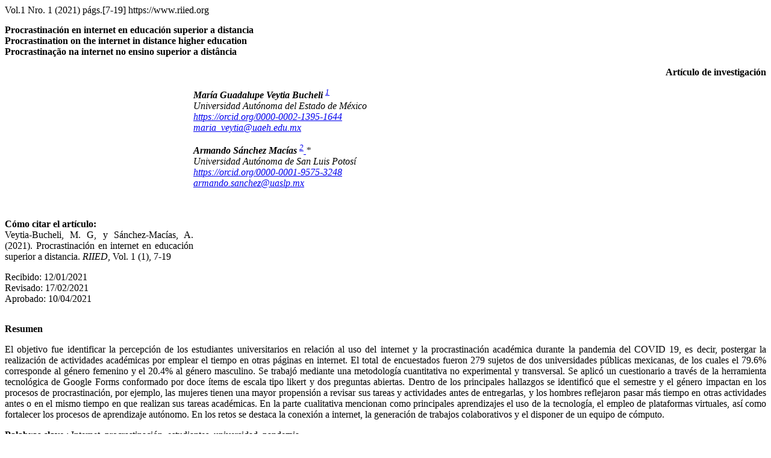

--- FILE ---
content_type: text/html; charset=UTF-8
request_url: https://riied.org/index.php/v1/article/download/3/4?inline=1
body_size: 17303
content:
<!DOCTYPE html>
<html lang="es">

<head>

    <meta http-equiv="content-type" content="text/html; charset=UTF-8">

    <meta charset="utf-8">
    <title>Procrastinación en internet en educación superior a distancia</title>
    <style>
        h1,
        h2 {
            font-size: 16px;
        }

        p {
            text-align: justify;
        }

        .td-center,
        .td-center p {
            text-align: center;
            margin: 5px;
        }
        img{
            width: 100%;
            max-width: 600px;
        }
    </style>
</head>

<body>
    <div class="text-center"><span class="volumen-info label label-info"> Vol.1 Nro. 1 (2021)
            págs.[7-19] https://www.riied.org</span></div>
    <h1 style="margin-bottom: 0;margin-top: 15px;">
        Procrastinación en internet en educación superior a distancia
    </h1>
    <h1 style="margin: 0;">
        Procrastination on the internet in distance higher education
    </h1>
    <h1 style="margin: 0;">Procrastinação na internet no ensino superior a distância
    </h1>
    <p align="right">
    </p>
    <p style="text-align: right">
        <strong>Artículo de investigación</strong>
    </p>
    <p>
    </p>
    <table cellspacing="0" cellpadding="0" border="0">
        <tbody>
            <tr>
                <td rowspan="2" width="313">
                    <p>
                    </p>

                </td>
                <td width="313">
                    <p style="margin: 0;">
                        <strong><em>María Guadalupe Veytia Bucheli</em></strong>
                        <em>
                            <a href="#_ftn1" name="_ftnref1" title="">
                                <sup>1</sup>
                            </a>
                        </em>
                    </p>
                    <p style="margin: 0;">
                        <em>Universidad Autónoma del Estado de México</em>
                    </p>
                    <p style="margin: 0;">
                        <a href="https://orcid.org/0000-0002-1395-1644">
                            <em>https://orcid.org/0000-0002-1395-1644</em>
                        </a>
                        <em> </em>
                    </p>
                    <p style="margin: 0;">
                        <a href="mailto:maria_veytia@uaeh.edu.mx">
                            <em>maria_veytia@uaeh.edu.mx</em>
                        </a>
                        <em></em>
                    </p>
                    <p align="right">
                        <em> </em>
                    </p>
                    <p align="right">
                        <em> </em>
                    </p>
                </td>
            </tr>
            <tr>
                <td width="313">
                    <p style="margin: 0;">
                        <strong> <em>Armando Sánchez Macías</em></strong>
                        <em>
                            <a href="#_ftn2" name="_ftnref2" title="">
                                <sup>2</sup>
                            </a>
                            *
                        </em>
                    </p>
                    <p style="margin: 0;">
                        <em>Universidad Autónoma de San Luis Potosí</em>
                    </p>
                    <p style="margin: 0;">
                        <a href="https://orcid.org/0000-0001-9575-3248">
                            <em>https://orcid.org/0000-0001-9575-3248</em>
                        </a>
                        <em> </em>
                    </p>
                    <p style="margin: 0;">
                        <a href="mailto:armando.sanchez@uaslp.mx">
                            <em>armando.sanchez@uaslp.mx</em>
                        </a>
                    </p>
                </td>
            </tr>
            <tr>
                <td rowspan="2" width="313">
                    <p>&nbsp;
                    </p>
                    <p>
                        <strong>Cómo citar el artículo:</strong><br>
                        Veytia-Bucheli, M. G, y Sánchez-Macías, A. (2021).
                        Procrastinación en internet en educación superior a
                        distancia. <em>RIIED,</em> Vol. 1 (1), 7-19
                    </p>
                    <p>
                    </p>
                    <p>
                        Recibido: 12/01/2021<br>
                        Revisado: 17/02/2021<br>
                        Aprobado: 10/04/2021
                    </p>
                </td>
            </tr>
        </tbody>
    </table>
    <p align="left">
    </p>
    <h2>
        Resumen
    </h2>
    <p>
        El objetivo fue identificar la percepción de los estudiantes universitarios
        en relación al uso del internet y la procrastinación académica durante la
        pandemia del COVID 19, es decir, postergar la realización de actividades
        académicas por emplear el tiempo en otras páginas en internet. El total de
        encuestados fueron 279 sujetos de dos universidades públicas mexicanas, de
        los cuales el 79.6% corresponde al género femenino y el 20.4% al género
        masculino. Se trabajó mediante una metodología cuantitativa no experimental
        y transversal. Se aplicó un cuestionario a través de la herramienta
        tecnológica de Google Forms conformado por doce ítems de escala tipo likert
        y dos preguntas abiertas. Dentro de los principales hallazgos se identificó
        que el semestre y el género impactan en los procesos de procrastinación,
        por ejemplo, las mujeres tienen una mayor propensión a revisar sus tareas y
        actividades antes de entregarlas, y los hombres reflejaron pasar más tiempo
        en otras actividades antes o en el mismo tiempo en que realizan sus tareas
        académicas. En la parte cualitativa mencionan como principales aprendizajes
        el uso de la tecnología, el empleo de plataformas virtuales, así como
        fortalecer los procesos de aprendizaje autónomo. En los retos se destaca la
        conexión a internet, la generación de trabajos colaborativos y el disponer
        de un equipo de cómputo.
    </p>
    <p>
        <strong>Palabras clave</strong>
        : Internet, procrastinación, estudiantes, universidad, pandemia
    </p>
    <h2>Abstract</h2>
    <p>
        The objective was to identify the perception of university students in
        relation to the use of the internet and academic procrastination during the
        COVID 19 pandemic, that is, to postpone carrying out academic activities by
        spending time on other pages on the internet. The total of respondents were
        279 subjects from two Mexican public universities, of which 79.6%
        correspond to the female gender and 20.4% to the male gender. It was worked
        through a non-experimental and cross-sectional quantitative methodology. A
        questionnaire was applied through the Google Forms technological tool
        consisting of twelve Likert-type scale items and two open questions. Among
        the main findings, it was identified that semester and gender impact
        procrastination processes, for example, women have a greater propensity to
        review their tasks and activities before handing them in, and men reflected
        spending more time on other activities before or at the same time in which
        they carry out their academic tasks. In the qualitative part, they mention
        as main learning the use of technology, the use of virtual platforms, as
        well as strengthening autonomous learning processes. In the challenges, the
        internet connection, the generation of collaborative work and having a
        computer equipment stand out.
    </p>
    <p>
        <strong>Keywords</strong>: Internet, procrastination, students, university, pandemic
    </p>
    <p>
    </p>
    <h2>Retomar</h2>
    <p>
        O objetivo foi identificar a percepção de estudantes universitários em
        relação ao uso da internet e à procrastinação acadêmica durante a pandemia
        COVID 19, ou seja, postergar a realização de atividades acadêmicas por meio
        da permanência em outras páginas da internet. O total de respondentes foi
        de 279 sujeitos de duas universidades públicas mexicanas, dos quais 79,6%
        correspondem ao gênero feminino e 20,4% ao gênero masculino. Foi trabalhado
        por meio de uma metodologia quantitativa não experimental e transversal.
        Foi aplicado um questionário por meio da ferramenta tecnológica Google
        Forms, composto por doze itens de escala do tipo Likert e duas questões
        abertas. Entre as principais conclusões, identificou-se que os processos de
        procrastinação semestrais e de gênero impactam, por exemplo, as mulheres
        têm uma maior propensão para revisar suas tarefas e atividades antes de
        entregá-las, e os homens refletem gastar mais tempo em outras atividades
        antes ou ao mesmo tempo em que realizam suas tarefas acadêmicas. Na parte
        qualitativa, mencionam como aprendizagem principal o uso de tecnologia, o
        uso de plataformas virtuais, bem como o fortalecimento de processos
        autônomos de aprendizagem. Nos desafios, destacam-se a conexão à internet,
        a geração de trabalho colaborativo e ter um equipamento de informática.
    </p>
    <p>
        <strong>Palavras-chave</strong>
        : Internet, procrastinação, estudantes, universidade, pandemia
    </p>
    <h2>
        Introducción
    </h2>
    <p>
        La procrastinación se define como la ausencia que permite autorregular la
        administración de los tiempos para el desempeño de las actividades, así
        como la tendencia a posponer de manera intencionada el inicio o la
        conclusión de tareas (Steel, 2007), y con ello a postergar el logro de los
        objetivos (Hsin Chun &amp; Nam Choi, 2005). Este fenómeno se puede
        encontrar en los diferentes ámbitos en los cuales se desarrolla el ser
        humano como puede ser el laboral, el académico, el de salud, la atención a
        la familia, el desarrollo profesional (Contreras-Pulache et. al., 2011), y
        representa un problema que tiene grandes implicaciones de tiempo y de
        dinero para las personas involucradas (Angarita, 2012).
    </p>
    <p>
        Como resultado de los estudios mencionados en párrafos anteriores, se
        encuentran entre las principales razones para postergar la realización de
        actividades y tareas las siguientes: el miedo a fallar, la ansiedad ante la
        evaluación, la dificultad para tomar decisiones, la creencia de que después
        es mejor, la dificultad de procesos de autorregulación, así como patrones
        relacionados con el perfeccionismo, pero también el reflejo de
        características ambientales.
    </p>
    <p>
        Aplazar la realización de actividades de manera específica en el ámbito
        educativo se conoce como procrastinación académica, es decir, el
        comportamiento evitativo de las responsabilidades y actividades académicas
        por parte del sujeto (Ferrari, 2001). Es un constructo multidimensional
        (Haycock et al., 1998) conformado por distintos componentes: cognitivos,
        afectivos y conductuales. Se caracteriza por ser un fenómeno dinámico que
        se modifica a través del tiempo y de las circunstancias que vive el sujeto
        (Ackerman y Gross, 2007), por ejemplo, el nivel educativo, la modalidad
        desde la cual se está cursando el programa, las situaciones personales,
        laborales, los procesos de empatía con los docentes y compañeros, la
        dinámica grupal que se genera, por mencionar algunos.
    </p>
    <p>
        Este fenómeno se ha analizado desde diferentes niveles y modalidades
        educativas. En educación básica se aborda el tema de la procrastinación
        desde el uso de los videojuegos (Badía et al., 2018). Un grupo de estudios
        trabajan esta temática desde una metodología cuantitativa correlacional, al
        vincular la variable de procrastinación, por ejemplo la relación entre la
        autoeficacia y la procrastinación académica en estudiantes universitarios
        (Alegre, 2013), la procrastinación y el desempeño en grupos cooperativos a
        nivel de posgrado (Jiao et al., 2012), la procrastinación y la motivación
        intrínseca (Navarro, 2016; Rakes y Dunn, 2010), la procrastinación
        académica y la deserción escolar (Sánchez, 2010). También se han encontrado
        estudios que presentan algunas estrategias para reducir la procrastinación
        en los estudiantes universitarios (Cursi, 2020).
    </p>
    <p>
        Otras investigaciones que llaman la atención son las que se interesan por
        medir los diferentes niveles de procrastinación, siendo los principales
        instrumentos el diseño y validación de escalas, las cuales aplican para
        distintos niveles y modalidades educativas, por ejemplo para la Educación
        Media Superior (Barraza-Macías y Barraza-Nevárez, 2018), validación de una
        Escala de Procrastinación Académica para universitarios (Domínguez et al.,
        2014), para estudiantes de Licenciatura que cursan sus estudios en la
        modalidad en línea (García y Silva, 2019).
    </p>
    <p>
        En la actualidad el empleo del Internet constituye un elemento distractor
        para que los estudiantes concluyan las tareas, pues las dejan para más
        tarde o a la última hora (Garrote et al., 2018; Ramos-Galarza et al.,
        2017), debido a que utilizan gran parte de su tiempo en la navegación de
        distintas redes sociales, en los videojuegos, escuchar música, ver
        películas o series, enviar mensajes (Tarazona et al., 2016), es decir,
        realizan una serie de actividades sin generar el mínimo esfuerzo, pero que
        les produce una satisfacción inmediata (Puerta-Cortés y Carbonell, 2013).
    </p>
    <p>
        Sin embargo, es pertinente mencionar que la contingencia sanitaria
        provocada por el Covid-19 ha generado cambios en las dinámicas de los
        sujetos. En el ámbito educativo las actividades realizadas para el
        desarrollo del proceso de enseñanza - aprendizaje se han modificado de
        manera sustancial. Los espacios educativos de los programas presenciales
        transitaron a virtuales de un día a otro, sin una preparación previa de los
        estudiantes y de los docentes, quienes se han enfrentado a una serie de
        retos, además de que se ha incrementado de manera considerable el tiempo
        que pasan frente a una computadora.
    </p>
    <p>
        El empleo del internet (García y Silva, 2019) es una herramienta valiosa
        para la búsqueda, selección y valoración de información, así como para la
        realización de tareas, sin embargo, también constituye un elemento
        distractor, ya que el sujeto puede tener abiertas varias páginas y
        postergar la realización de las tareas académicas por emplear el tiempo en
        navegar en sitios que no contribuyen a la realización de la actividad o
        tarea.
    </p>
    <p>
        Ante esta realidad que se vive a nivel mundial, es que surge el interés de
        identificar el manejo del internet y el nivel de procrastinación académica
        que se presenta en estudiantes de dos universidades mexicanas durante la
        pandemia del COVID 19 e identificar sus hábitos en el desarrollo de las
        actividades académicas, para de esta manera tener una perspectiva global,
        que permita más adelante proponer estrategias orientadas al incremento del
        desempeño de los estudiantes, la optimización de tiempos, así como a la
        disminución actividades que no contribuyan al alcance de la meta.
    </p>
    <p>
        <strong> </strong>
    </p>
    <p>
        <strong>Metodología y métodos</strong>
    </p>
    <p>
        Se llevó a cabo un trabajo de investigación cuantitativa, descriptiva, no
        experimental y transversal. La variable de estudio es la procrastinación
        académica, la cual se asume como la intención de hacer una tarea y una
        falta de diligencia ya sea para empezarla, desarrollarla o iniciarla, este
        proceso generalmente se acompaña de sentimientos de nerviosismo o inquietud
        y abatimiento (Ferrari, et al., 1995). Se aplicó el instrumento
        <em>
            Internet y procrastinación académica en estudiantes universitarios
            durante la pandemia del COVID-19
        </em>
        , el cual es una adaptación validada por expertos de la Escala de
        Procrastinación Académica para estudiantes de cursos en línea (García y
        Silva, 2019) conformado por 12 ítems con una escala tipo Likert de cinco
        posiciones. Para García y Silva (2019) la variable procastinación académica
        se compone de dos dimensiones: autorregulación académica y procastinación,
        las cuales teóricamente presentan una correlación inversa estadísticamente
        significativa. Los cuestionarios fueron aplicados de manera digital
        mediante GoogleForms, con carácter anónimo, confidencial y voluntario de
        participación. Se encuestaron a 279 estudiantes universitarios, de los
        cuales el 77% fueron de la Universidad Autónoma del Estado de Hidalgo
        (UAEH) y el 23% de la Universidad Autónoma de San Luis Potosí (UASLP). EL
        79.6% son del género femenino y 20.4 % del género masculino. La media del
        semestre fue de 4.8 con una desviación estándar de 2.27.
    </p>
    <p>
        A continuación, se presenta el análisis de fiabilidad mediante el
        estadístico Alfa de Cronbach cuyo resultado se muestra en la tabla 1.
        Análisis de Confiabilidad. Como se observa, alcanzaron niveles adecuados de
        consistencia interna con valores superiores al recomendado de 0.8
    </p>
    <p>
    </p>
    <p>
        <strong> </strong>
    </p>
    <p>
        <strong> </strong>
    </p>
    <p>
        <strong> </strong>
    </p>
    <p>
        <strong> </strong>
    </p>
    <p>
        <strong> </strong>
    </p>
    <p>
        <strong> </strong>
    </p>
    <p>
        <strong>Tabla 1. </strong>
        Análisis de confiabilidad.
    </p>
    <table cellspacing="0" cellpadding="0" border="1" class="td-center">
        <tbody>
            <tr>
                <td width="157" valign="top">
                    <p align="center">
                        <strong>Variable</strong>
                    </p>
                </td>
                <td width="157" valign="top">
                    <p align="center">
                        <strong>Dimensión</strong>
                    </p>
                </td>
                <td width="157" valign="top">
                    <p align="center">
                        <strong>Número de ítems</strong>
                    </p>
                </td>
                <td width="157" valign="top">
                    <p align="center">
                        <strong>Alpha de Cronbach</strong>
                    </p>
                </td>
            </tr>
            <tr>
                <td rowspan="2" width="157" valign="top">
                    <p>
                    </p>
                    <p>
                        Procrastinación académica
                    </p>
                </td>
                <td width="157" valign="top">
                    <p>
                        Autorregulación académica
                    </p>
                </td>
                <td width="157" valign="top">
                    <p>6</p>
                </td>
                <td width="157" valign="top">
                    <p>0.889</p>
                </td>
            </tr>
            <tr>
                <td width="157" valign="top">
                    <p>
                        Procrastinación
                    </p>
                </td>
                <td width="157" valign="top">
                    <p>6</p>
                </td>
                <td width="157" valign="top">
                    <p>0.857</p>
                </td>
            </tr>
        </tbody>
    </table>
    <p>
    </p>
    <p>
        Posteriormente, para confirmar la validez del constructo se realizó un
        Análisis Factorial Exploratorio (AFE) mediante el método de componentes
        principales y rotación Varimax con normalización Kaiser. El estadístico
        Kayser Mayer Olkin (KMO) presentó un valor de 0.873, mientras que la prueba
        de esfericidad de Bartlett resultó estadísticamente significativa
        (p=0.000), ambos valores comprobaron la pertinencia del AFE para realizar
        este análisis. La Tabla 2. Matriz de componentes rotados muestra los dos
        factores agrupados con sus respectivas cargas: Autorregulación Académica
        (AA) y Procrastinación (PR), evidenciando que la variable procrastinación
        académica explica en dos factores el 62.4% de su varianza, lo cual permite
        afirmar que el instrumento presenta una validez de constructo apropiada.
    </p>
    <p>
    </p>
    <p>
        <strong>Tabla 2. </strong>
        Matriz de componente rotados
    </p>
    <table cellspacing="0" cellpadding="0" border="1" class="td-center">
        <tbody>
            <tr>
                <td rowspan="2" width="84">
                    <p align="center">
                        <strong>Factores</strong>
                    </p>
                </td>
                <td colspan="2" width="163" valign="top">
                    <p align="center">
                        <strong>Componente</strong>
                    </p>
                </td>
            </tr>
            <tr>
                <td width="84" valign="top">
                    <p>
                        <strong>1</strong>
                    </p>
                </td>
                <td width="79" valign="top">
                    <p align="center">
                        <strong>2</strong>
                    </p>
                </td>
            </tr>
            <tr>
                <td width="84" valign="top">
                    <p align="center">
                        AA1
                    </p>
                </td>
                <td width="84" valign="top">
                    <p align="center">
                        0.789
                    </p>
                </td>
                <td width="79" valign="top">
                    <p align="center">
                    </p>
                </td>
            </tr>
            <tr>
                <td width="84" valign="top">
                    <p align="center">
                        AA2
                    </p>
                </td>
                <td width="84" valign="top">
                    <p align="center">
                        0.825
                    </p>
                </td>
                <td width="79" valign="top">
                    <p align="center">
                    </p>
                </td>
            </tr>
            <tr>
                <td width="84" valign="top">
                    <p align="center">
                        AA3
                    </p>
                </td>
                <td width="84" valign="top">
                    <p align="center">
                        0.810
                    </p>
                </td>
                <td width="79" valign="top">
                    <p align="center">
                    </p>
                </td>
            </tr>
            <tr>
                <td width="84" valign="top">
                    <p align="center">
                        AA4
                    </p>
                </td>
                <td width="84" valign="top">
                    <p align="center">
                        0.807
                    </p>
                </td>
                <td width="79" valign="top">
                    <p align="center">
                    </p>
                </td>
            </tr>
            <tr>
                <td width="84" valign="top">
                    <p align="center">
                        AA5
                    </p>
                </td>
                <td width="84" valign="top">
                    <p align="center">
                        0.790
                    </p>
                </td>
                <td width="79" valign="top">
                    <p align="center">
                    </p>
                </td>
            </tr>
            <tr>
                <td width="84" valign="top">
                    <p align="center">
                        AA6
                    </p>
                </td>
                <td width="84" valign="top">
                    <p align="center">
                        0.786
                    </p>
                </td>
                <td width="79" valign="top">
                    <p align="center">
                    </p>
                </td>
            </tr>
            <tr>
                <td width="84" valign="top">
                    <p align="center">
                        PR1
                    </p>
                </td>
                <td width="84" valign="top">
                    <p align="center">
                    </p>
                </td>
                <td width="79" valign="top">
                    <p align="center">
                        0.593
                    </p>
                </td>
            </tr>
            <tr>
                <td width="84" valign="top">
                    <p align="center">
                        PR2
                    </p>
                </td>
                <td width="84" valign="top">
                    <p align="center">
                    </p>
                </td>
                <td width="79" valign="top">
                    <p align="center">
                        0.715
                    </p>
                </td>
            </tr>
            <tr>
                <td width="84" valign="top">
                    <p align="center">
                        PR3
                    </p>
                </td>
                <td width="84" valign="top">
                    <p align="center">
                    </p>
                </td>
                <td width="79" valign="top">
                    <p align="center">
                        0.857
                    </p>
                </td>
            </tr>
            <tr>
                <td width="84" valign="top">
                    <p align="center">
                        PR4
                    </p>
                </td>
                <td width="84" valign="top">
                    <p align="center">
                    </p>
                </td>
                <td width="79" valign="top">
                    <p align="center">
                        0.855
                    </p>
                </td>
            </tr>
            <tr>
                <td width="84" valign="top">
                    <p align="center">
                        PR5
                    </p>
                </td>
                <td width="84" valign="top">
                    <p align="center">
                    </p>
                </td>
                <td width="79" valign="top">
                    <p align="center">
                        0.814
                    </p>
                </td>
            </tr>
            <tr>
                <td width="84" valign="top">
                    <p align="center">
                        PR6
                    </p>
                </td>
                <td width="84" valign="top">
                    <p align="center">
                    </p>
                </td>
                <td width="79" valign="top">
                    <p align="center">
                        0.744
                    </p>
                </td>
            </tr>
        </tbody>
    </table>
    <p>
    </p>
    <p>
        <strong>Resultados y discusión</strong>
    </p>
    <p>
        Se realizó un análisis descriptivo mediante el empleo del programa SPSS
        versión 23. En la tabla 3: Resultados descriptivos, se presenta la media de
        los indicadores de ambas dimensiones.
    </p>
    <p>
    </p>
    <p>
    </p>
    <p>
    </p>
    <p>
        <strong>Tabla 3.</strong>
        Resultados descriptivos
    </p>
    <table cellspacing="0" cellpadding="0" border="1" class="td-center">
        <tbody>
            <tr>
                <td width="378" valign="top">
                    <p align="center">
                        <strong>Ítems</strong>
                    </p>
                </td>
                <td width="76" valign="top">
                    <p align="center">
                        <strong>Media</strong>
                    </p>
                </td>
                <td width="76" valign="top">
                    <p align="center">
                        <strong>Desv. est.</strong>
                    </p>
                </td>
            </tr>
            <tr>
                <td width="378" valign="top">
                    <p style="text-align: left;">
                        Me preparo con anticipación para los exámenes (AA1)
                    </p>
                </td>
                <td width="76" valign="top">
                    <p align="center">
                        3.90
                    </p>
                </td>
                <td width="76" valign="top">
                    <p align="center">
                        0.93
                    </p>
                </td>
            </tr>
            <tr>
                <td width="378" valign="top">
                    <p style="text-align: left;">
                        Intento mejorar mis hábitos de estudio (AA2)
                    </p>
                </td>
                <td width="76" valign="top">
                    <p align="center">
                        4.14
                    </p>
                </td>
                <td width="76" valign="top">
                    <p align="center">
                        0.82
                    </p>
                </td>
            </tr>
            <tr>
                <td width="378" valign="top">
                    <p style="text-align: left;">
                        Invierto el tiempo necesario en estudiar aún cuando el tema
                        sea aburrido (AA3)
                    </p>
                </td>
                <td width="76" valign="top">
                    <p align="center">
                        3.78
                    </p>
                </td>
                <td width="76" valign="top">
                    <p align="center">
                        0.98
                    </p>
                </td>
            </tr>
            <tr>
                <td width="378" valign="top">
                    <p style="text-align: left;">
                        Trato de motivarme para mantener mi ritmo de estudio (AA4)
                    </p>
                </td>
                <td width="76" valign="top">
                    <p align="center">
                        4.28
                    </p>
                </td>
                <td width="76" valign="top">
                    <p align="center">
                        0.81
                    </p>
                </td>
            </tr>
            <tr>
                <td width="378" valign="top">
                    <p style="text-align: left;">
                        Trato de terminar mis trabajos importantes con tiempo de
                        sobra (AA5)
                    </p>
                </td>
                <td width="76" valign="top">
                    <p align="center">
                        4.14
                    </p>
                </td>
                <td width="76" valign="top">
                    <p align="center">
                        0.92
                    </p>
                </td>
            </tr>
            <tr>
                <td width="378" valign="top">
                    <p style="text-align: left;">
                        Me tomo el tiempo para revisar mis tareas antes de
                        entregarlas (AA6)
                    </p>
                </td>
                <td width="76" valign="top">
                    <p align="center">
                        4.24
                    </p>
                </td>
                <td width="76" valign="top">
                    <p align="center">
                        0.88
                    </p>
                </td>
            </tr>
            <tr>
                <td width="378" valign="top">
                    <p style="text-align: left;">
                        <strong>MEDIA DE LA AUTORREGULACIÓN ACADÉMICA</strong>
                    </p>
                </td>
                <td width="76" valign="top">
                    <p align="center">
                        <strong>4.08</strong>
                    </p>
                </td>
                <td width="76" valign="top">
                    <p align="center">
                        <strong>0.89</strong>
                    </p>
                </td>
            </tr>
            <tr>
                <td width="378" valign="top">
                    <p style="text-align: left;">
                        Disfruta la mezcla de desafío con emoción de esperar hasta
                        el último momento para entregar alguna tarea (PR1)
                    </p>
                </td>
                <td width="76" valign="top">
                    <p align="center">
                        3.04
                    </p>
                </td>
                <td width="76" valign="top">
                    <p align="center">
                        1.32
                    </p>
                </td>
            </tr>
            <tr>
                <td width="378" valign="top">
                    <p style="text-align: left;">
                        Mientras desarrollo mis actividades en línea, me conecto
                        con otras páginas que son de mi agrado (PR2)
                    </p>
                </td>
                <td width="76" valign="top">
                    <p align="center">
                        3.36
                    </p>
                </td>
                <td width="76" valign="top">
                    <p align="center">
                        1.21
                    </p>
                </td>
            </tr>
            <tr>
                <td width="378" valign="top">
                    <p style="text-align: left;">
                        El impulso por revisar mis redes sociales mientras estoy
                        haciendo mis actividades es incontrolable (PR3)
                    </p>
                </td>
                <td width="76" valign="top">
                    <p align="center">
                        2.90
                    </p>
                </td>
                <td width="76" valign="top">
                    <p align="center">
                        1.27
                    </p>
                </td>
            </tr>
            <tr>
                <td width="378" valign="top">
                    <p style="text-align: left;">
                        Invierto más tiempo en revisar diversos sitios mientras
                        estoy en la Plataforma que en desarrollar otras actividades
                        (PR4)
                    </p>
                </td>
                <td width="76" valign="top">
                    <p align="center">
                        2.75
                    </p>
                </td>
                <td width="76" valign="top">
                    <p align="center">
                        1.14
                    </p>
                </td>
            </tr>
            <tr>
                <td width="378" valign="top">
                    <p style="text-align: left;">
                        Me siento nervioso y hasta desesperado si no puedo navegar
                        libremente en internet mientras hago mis actividades (PR5)
                    </p>
                </td>
                <td width="76" valign="top">
                    <p align="center">
                        2.67
                    </p>
                </td>
                <td width="76" valign="top">
                    <p align="center">
                        1.27
                    </p>
                </td>
            </tr>
            <tr>
                <td width="378" valign="top">
                    <p style="text-align: left;">
                        He dejado de hacer tareas por distraerme en internet (PR6)
                    </p>
                </td>
                <td width="76" valign="top">
                    <p align="center">
                        2.48
                    </p>
                </td>
                <td width="76" valign="top">
                    <p align="center">
                        1.23
                    </p>
                </td>
            </tr>
            <tr>
                <td width="378" valign="top">
                    <p style="text-align: left;">
                        <strong>MEDIA DE LA PROCRASTINACIÓN</strong>
                    </p>
                </td>
                <td width="76" valign="top">
                    <p align="center">
                        <strong>2.86</strong>
                    </p>
                </td>
                <td width="76" valign="top">
                    <p align="center">
                        <strong>1.24</strong>
                    </p>
                </td>
            </tr>
        </tbody>
    </table>
    <p>
    </p>
    <p>
        Se encontró que los niveles de autorregulación académica alcanzan niveles
        altos, casi en todos casos mayores a 4 y que la estabilidad de las
        respuestas es menor a 1. Por otro lado, la procrastinación resultó
        notablemente más baja con niveles que en su mayoría no alcanzan el nivel de
        3, sin embargo, se presentan resultados con mayor variabilidad con una
        desviación estándar media de 1.24, contra 0.89 de la anterior variable (ver
        figura 1. Resultados descriptivos de autorregulación y procrastinación
        académica).
    </p>
    <p>
        <strong> </strong>
    </p>
    <p style="text-align: center;">
        <img src="https://www.riied.org/public/journals/1/v1-01-01.jpg">
    </p>
    <p style="text-align: center;">
        <strong>Figura 1. </strong>
        Resultados descriptivos de autorregulación académica y procrastinación
    </p>
    <p>
        Cabe resaltar que la correlación no paramétrica rho de, Spearman entre la
        dimensión Autorregulación Académica y Procrastinación confirma lo
        establecido por García y Silva (2019) en el sentido de que correlacionan de
        manera estadísticamente significativa (p&lt;0.05) e inversa, en este caso
        con una magnitud de -0.123. Si bien, cabe mencionar que la fuerza de la
        correlación en la muestra analizada es muy pequeña.
    </p>
    <p>
        Mediante estadística inferencial (la prueba U de Mann-Whitney y
        Kruskal-Wallis para muestras independientes) se identicó la existencia de
        relaciones estadísticamente significativas entre dimensiones, indicadores y
        variables sociodemográficas (ver tabla 4. Relaciones estadísticamente
        significativas). Todas las relaciones fueron luego confirmadas también
        mediante la prueba x<sup>2</sup>.
    </p>
    <p>
        <strong>Tabla 4. </strong>
        Relaciones estadísticamente significativas
    </p>
    <table cellspacing="0" cellpadding="0" border="1"  class="td-center">
        <tbody>
            <tr>
                <td width="331" valign="top">
                    <p align="center">
                        <strong>Variable 1</strong>
                    </p>
                </td>
                <td width="78" valign="top">
                    <p align="center">
                        <strong>Variable 2</strong>
                    </p>
                </td>
                <td width="111" valign="top">
                    <p align="center">
                        <strong>Prueba</strong>
                    </p>
                </td>
                <td width="66" valign="top">
                    <p align="center">
                        <strong>Valor p</strong>
                    </p>
                </td>
            </tr>
            <tr>
                <td width="331" valign="top">
                    <p style="text-align: left;">
                        Mientras desarrollo mis actividades en línea, me conecto
                        con otras páginas que son de mi agrado (PR2)
                    </p>
                </td>
                <td width="78" valign="top">
                    <p align="center">
                    </p>
                    <p align="center">
                        Universidad
                    </p>
                </td>
                <td rowspan="5" width="111" valign="top">
                    <p align="center">
                    </p>
                    <p align="center">
                    </p>
                    <p align="center">
                    </p>
                    <p align="center">
                    </p>
                    <p align="center">
                        U de Mann-Whitney para muestras independientes
                    </p>
                </td>
                <td width="66" valign="top">
                    <p align="center">
                    </p>
                    <p align="center">
                        0.000
                    </p>
                </td>
            </tr>
            <tr>
                <td width="331" valign="top">
                    <p style="text-align: left;">
                        El impulso por revisar mis redes sociales mientras estoy
                        haciendo mis actividades es incontrolable (PR3)
                    </p>
                </td>
                <td width="78" valign="top">
                    <p align="center">
                        Universidad
                    </p>
                </td>
                <td width="66" valign="top">
                    <p align="center">
                        0.023
                    </p>
                </td>
            </tr>
            <tr>
                <td width="331" valign="top">
                    <p style="text-align: left;">
                        Procrastinación
                    </p>
                </td>
                <td width="78" valign="top">
                    <p align="center">
                    </p>
                    <p align="center">
                        Universidad
                    </p>
                </td>
                <td width="66" valign="top">
                    <p align="center">
                    </p>
                    <p align="center">
                        0.039
                    </p>
                </td>
            </tr>
            <tr>
                <td width="331" valign="top">
                    <p style="text-align: left;">
                        Me tomo el tiempo para revisar mis tareas antes de
                        entregarlas (AA6)
                    </p>
                </td>
                <td width="78" valign="top">
                    <p align="center">
                    </p>
                    <p align="center">
                        Género
                    </p>
                </td>
                <td width="66" valign="top">
                    <p align="center">
                    </p>
                    <p align="center">
                        0.029
                    </p>
                </td>
            </tr>
            <tr>
                <td width="331" valign="top">
                    <p style="text-align: left;">
                        Invierto más tiempo en revisar diversos sitios mientras
                        estoy en la plataforma que en desarrollar otras actividades
                        (PR4)
                    </p>
                </td>
                <td width="78" valign="top">
                    <p align="center">
                        Género
                    </p>
                </td>
                <td width="66" valign="top">
                    <p align="center">
                        0.011
                    </p>
                </td>
            </tr>
            <tr>
                <td width="331" valign="top">
                    <p style="text-align: left;">
                        Disfruta la mezcla de desafío con emoción de esperar hasta
                        el último momento para entregar alguna tarea (PR1)
                    </p>
                </td>
                <td width="78" valign="top">
                    <p align="center">
                    </p>
                    <p align="center">
                        Semestre
                    </p>
                </td>
                <td rowspan="4" width="111" valign="top">
                    <p align="center">
                    </p>
                    <p align="center">
                    </p>
                    <p align="center">
                        Kruskall-Wallis para muestras independientes
                    </p>
                </td>
                <td width="66" valign="top">
                    <p align="center">
                    </p>
                    <p align="center">
                        0.008
                    </p>
                </td>
            </tr>
            <tr>
                <td width="331" valign="top">
                    <p style="text-align: left;">
                        Mientras desarrollo mis actividades en línea, me conecto
                        con otras páginas que son de mi agrado (PR2)
                    </p>
                </td>
                <td width="78" valign="top">
                    <p align="center">
                        Semestre
                    </p>
                </td>
                <td width="66" valign="top">
                    <p align="center">
                        0.001
                    </p>
                </td>
            </tr>
            <tr>
                <td width="331" valign="top">
                    <p style="text-align: left;">
                        El impulso por revisar mis redes sociales mientras estoy
                        haciendo mis actividades es incontrolable (PR3)
                    </p>
                </td>
                <td width="78" valign="top">
                    <p align="center">
                        Semestre
                    </p>
                </td>
                <td width="66" valign="top">
                    <p align="center">
                        0.009
                    </p>
                </td>
            </tr>
            <tr>
                <td width="331" valign="top">
                    <p style="text-align: left;">
                        Procrastinación
                    </p>
                </td>
                <td width="78" valign="top">
                    <p align="center">
                        Semestre
                    </p>
                </td>
                <td width="66" valign="top">
                    <p align="center">
                        0.022
                    </p>
                </td>
            </tr>
        </tbody>
    </table>
    <p>
    </p>
    <p>
        Se encontró que pertenecer a alguna de las universidades estudiadas, el
        género, así como el semestre impactaron en la Procrastinación y algunos de
        sus indicadores, mientras que, únicamente el género condiciona un indicador
        de la Autorregulación Académica.
    </p>
    <p>
        Los estudiantes de la UAEH tienen mayor propensión a conectarse con otras
        páginas mientras hacen sus tareas en línea (PR2) y a mostrar un impulso
        incontrolable por revisar las redes sociales mientras realizan sus
        actividades (PR3).
    </p>
    <p>
        Las mujeres tienen una mayor propensión a revisar sus tareas antes de
        entregarlas (AA6). Mientras que ser hombre condiciona el invertir más
        tiempo en revisar diversos sitios mientras se encuentran en la plataforma,
        que en desarrollar otras actividades (PR4).
    </p>
    <p>
        Ser alumno de los primeros semestres condiciona a poseer mayores niveles en
        los siguientes indicadores: (a) disfrute en la mezcla de desafía con
        emoción de esperar hasta el último momento para entregar alguna tarea
        (PR1); (b) mientras desarrollan actividades en línea, se conectan con otras
        páginas que son de su agrado (PR2): (c) el impulso por revisar sus redes
        sociales mientras hacen sus actividaes sean incontrolable (PR3).
    </p>
    <p>
        En términos generales, pertener a la UAEH es una condicionante a tener
        mayores niveles de procrastinación, mientras que pertenecer a los primeros
        semestres condiciona también a mayores niveles de procrastinación.
    </p>
    <p>
        Finalmente, se realizaron preguntas abiertas a la muestra para identificar
        los principales aprendizajes y retos que los estudiantes identifican han
        obtenido durante el tiempo de pandemia. En la figura 2. Menciona los
        principales aprendizajes en este semestre, se muestra una nube de palabras
        que muestra que utilizar tecnologías, utilizar plataformas, desarrollar
        autonomía y trabajar a distancia son los aprendizajes más mencionados.
    </p>
    <p>
    </p>
    <p style="text-align: center;">
        <img src="https://www.riied.org/public/journals/1/v1-01-02.jpg" >
    </p>
    <p style="text-align: center;">
        <strong>Figura 2. </strong>
        Principales aprendizajes en este semestre
    </p>
    <p>
        En los principales aprendizajes adquiridos en este semestre se destaca como
        palabra central el empleo de las <em>Tecnologías de la Información y la Comunicación,</em> en donde los
        estudiantes mencionaron frases como: “reforzamiento respecto al uso de las
        TIC” (E-93), “manejo de las Tecnologías de la Información y la
        Comunicación” (E-107), “el uso de más herramientas digitales” (E-109),
        “mejorar el manejo de las TIC” (E-141).
    </p>
    <p>
        Otra de las palabras clave que se observa en la nube de palabras es <em>plataformas,</em> en este aspecto, los
        estudiantes presentaron
        comentarios como los siguientes: “usar plataformas digitales” (E-5), “uso
        de plataformas digitales para implementar aulas virtuales” (E-24),
        “utilizar nuevas plataformas digitales!” (E-61), “uso de plataformas”
        (E-155), “manejar las plataformas para realizar mis trabajos” (E-170).
    </p>
    <p>
        En tercer lugar, se destaca la <em>autonomía</em> como uno de los
        aprendizajes adquiridos en este semestre, y el estudio independiente es una
        tendencia en los modelos de aprendizaje en la actualidad que se ha
        incrementado con la contingencia sanitaria. Se busca que los estudiantes
        aprendan a aprender, tengan un mayor nivel de autocontrol, de motivación y
        de autonomía para el desarrollo de sus actividades (Jaramillo y Ruiz,
        2010).
    </p>
    <p>
        El desarrollo de la autonomía en este semestre lo expresan como uno de los
        principales aprendizajes, al mencionar: “Responsabilidad, compromiso y
        autonomía” (E-17), “Autonomía, regulación y saber que todo tiene solución”
        (E-31), “Aprendizaje autónomo” (E-44), “Autonomía en el aprendizaje”
        (E-80), “Aprendizaje autónomo, crítico y constructivo” (E-98).
    </p>
    <p>
        En la figura 3. se mencionan los principales retos en este semestre, se
        identifican palabras centrales que permiten evidenciar algunos de los
        procesos vividos, así como algunos de los desafíos a los cuales se
        enfrentaron los estudiantes, en donde se observan cuestiones instrumentales
        como la conexión a internet, así como el desarrollo de los procesos de
        aprendizaje tanto de forma individual como colaborativa.
    </p>
    <p align="center">
    </p>
    <p style="text-align: center;">
        <img src="https://www.riied.org/public/journals/1/v1-01-03.jpg">
    </p>
    <p style="text-align: center;">
        <strong>Figura 3. </strong>
        Principales retos en este semestre
    </p>
    <p>
        Las palabras que se repitieron con mayor frecuencia por los estudiantes al
        relacionarlos con los retos son: <em>clases</em> y <em>aprender,</em> en
        este sentido se destacan los siguientes comentarios: “aprender el uso de
        las plataformas educativas” (E-12), “estar en clase y desconectarte de las
        ocupaciones de la casa” (E-13), “organización de tiempos para la
        elaboración de tareas” (E-16), “llevar clases en línea” (E-66), “aprender a
        estudiar sin distracciones” (E-78).
    </p>
    <p>
        Otro de los retos a los que se enfrentaron los estudiantes en el desarrollo
        del semestre en línea fue a las cuestiones relacionadas con el equipo
        tecnológico, la conexión a internet, en donde mencionaron lo siguiente:
        “Problemas con la conexión a internet” (E-3), “Falta de conexión” (E-18),
        “Inestabilidad de conexión a red” (E-46), “Falta de recursos tecnológicos”
        (E-54), “Falla en la conexión a internet en algunas ocasiones” (E-71),
        “Falta de equipo de cómputo” (E-106).
    </p>
    <p>
        En un tercer nivel se observan como palabras recurrentes el estrés y la
        realización de tareas, algunas de las aportaciones de los estudiantes en
        este sentido son: “Controlar el estrés y la ansiedad” (E-6), “Estrés
        escolar” (E-28), “Lidiar con el estrés, tener paciencia y sobrellevar la
        causa” (E-89), “Organizarme para enviar tareas” (E-122).
    </p>
    <h2>
    </h2>
    <h2>
        Conclusiones
    </h2>
    <p>
        El objetivo principal del estudio fue identificar el manejo del internet y
        el nivel de procrastinación académica que presentan los estudiantes en dos
        universidades mexicanas durante la pandemia del COVID-19, el cual se
        alcanzó de manera satisfactoria, pues permitió retratar de manera global
        las vivencias de los estudiantes, en donde se destacan como hallazgos
        significativos que en los primeros niveles se presenta de manera más
        evidente actividades que contribuyen a la procrastinación, en cuanto al
        género, las mujeres revisan con mayor frecuencia sus actividades antes de
        enviarlas a diferencia de los hombres, y los hombres revisan diferentes
        sitios en internet de manera simultánea al desarrollo de tareas en la
        plataforma.
    </p>
    <p>
        Desde una perspectiva cualitativa, es evidente fortalecer los procesos de
        aprendizaje orientados a la autonomía del estudiante mediante el empleo de
        diferentes recursos tecnológicos, que le permitan desarrollar saberes
        conceptuales, procedimentales y actitudinales orientados al aprender a
        aprender de manera permanente, también es importante transitar del uso de
        las TIC desde una perspectiva instrumental a una perspectiva didáctica y
        constructiva, que favorezca el trabajo independiente y colaborativo.
    </p>
    <p>
        El objeto de estudio es de interés en la actualidad, la procrastinación
        siempre ha estado presente en la vida del ser humano, sin embargo, adquiere
        una nueva dimensión cuando se incorpora el uso de las TIC en las distintas
        actividades que se realizan de manera cotidiana, y más aún en esta
        situación de contingencia sanitaria, en donde se ha incrementado el tiempo
        que se pasa frente a una computadora.
    </p>
    <p>
        Es por ello, que el momento que se está viviendo representa una oportunidad
        y a la vez un reto tanto para estudiantes como para docentes, en donde es
        necesario generar prácticas que fortalezcan los procesos de enseñanza
        aprendizaje y que den respuesta a las necesidades y demandas de la sociedad
        actual, promoviendo el desarrollo de habilidades, el pensamiento crítico y
        creativo, así como el aprendizaje autónomo, de tal forma que los
        estudiantes construyan sus entornos personales de aprendizaje y este
        proceso no sea exclusivo de espacios educativos formales sino que sea una
        constante en su desarrollo personal y profesional.
    </p>
    <h2>
    </h2>
    <h2>
        Referencias bibliográficas
    </h2>
    <p>
        Ackerman, D. y Gross, B. (2007). I can Start JME manuscript next week,
        can´t I? The task characteristic behind why faculty procrastinate. <em>Journal of Marketing Education</em>, 29,
        97-110.
    </p>
    <p>
        Alegre, A. (2013). Autoeficacia y procrastinación académica en estudiantes
        universitarios de Lima Metropolitana. <em>Propósitos y representaciones.</em> 1(2), 57-82.
        <a href="http://dx.doi.org/10.20511/pyr2013.v1n2.29">
            http://dx.doi.org/10.20511/pyr2013.v1n2.29
        </a>
    </p>
    <p>
        Angarita, L.D. (2012). Aproximación a un concepto actualizado de la
        procrastinación. <em>Revista Iberoamericana de Psicología: Ciencia y Tecnología.</em> 5(2),
        85-94.
        <a href="https://reviberopsicologia.ibero.edu.co/article/view/rip.5209/217">
            https://reviberopsicologia.ibero.edu.co/article/view/rip.5209/217
        </a>
    </p>
    <p>
        Badía, M., Dezcallar, T. y Cladellas, R. (2018). Uso lúdico de las TIC,
        procrastinación y género: un estudio con alumnos de educación primaria. <em>Aloma,</em> (36), 2, 33-40.
        <a href="http://www.revistaaloma.net/index.php/aloma/article/view/335/200200211">
            http://www.revistaaloma.net/index.php/aloma/article/view/335/200200211
        </a>
    </p>
    <p>
        Barraza-Macías, A. y Barraza-Nevárez, S. (2018). Evidencias de validez y
        confiabilidad de una escala de procrastinación académica en una población
        estudiantil mexicana.
        <em>
            Revista de Psicología y Ciencias del Comportamiento de la Unidad
            Académica de Ciencias Jurídicas y Sociales.
        </em>
        9(1), 75-99.
    </p>
    <p>
        <a href="https://revistapcc.uat.edu.mx/index.php/RPC/article/view/206/255">
            https://revistapcc.uat.edu.mx/index.php/RPC/article/view/206/255
        </a>
    </p>
    <p>
        Contreras-Pulache, Hans; Mori-Quispe, Elizabeth; Lam-Figueroa, Nelly;
        Gil-Guevara, Enrique; Hinostroza-Camposano, Willy; Rojas-Bolívar, Daniel;
        Espinoza-Lecca, Eduardo; Torrejón-Reyes, Erasmo; Conspira-Cross, Camila
        (2011).
        <em>
            Procrastinación en el estudio: exploración del fenómeno en adolescentes
            escolarizados.
        </em>
        Lima, Metropolitana, Perú. <em>Revista Peruana de Epidemiología. </em>
        15(3), 1-5.
        <a href="https://www.redalyc.org/articulo.oa?id=203122771007">
            https://www.redalyc.org/articulo.oa?id=203122771007
        </a>
    </p>
    <p>
        Cursi, H. (2020). Strategies to reduce procrastination in college students. <em>Journal of Teaching and Learning
            with Technology</em>. 9, 101-118. doi:
        10.14434/jotlt.v9i1.28950
    </p>
    <p>
        Domínguez, S.A., Villegas, G. y Centeno, S.B. (2014). Procrastinación
        académica: validación de una escala en una muestra de estudiantes en una
        universidad privada. <em>LIBERABIT,</em> 20(2), 293-304.
        <a href="http://www.scielo.org.pe/pdf/liber/v20n2/a10v20n2.pdf">
            http://www.scielo.org.pe/pdf/liber/v20n2/a10v20n2.pdf
        </a>
    </p>
    <p>
        Ferrari, J.R. (2001). Procrastination as self-regulation failure of
        performance: Effects of cognitive load, self-awareness, and time limits on
        “working best under pressure”. <em>European Journal of Personality</em>,
        15(5), 391-406.
    </p>
    <p>
        Ferrari, J. Johnson, J. y McCown, W. (1995).
        <em>
            Procrastination and task avoidance: theory, research and treatment.
        </em>
        Plenum.
    </p>
    <p>
        García, V. y Silva, M.P. (2019). Procrastinación académica entre
        estudiantes de cursos en línea. Validación de un cuestionario. <em>Apertura,</em> 11(2), 122-137
        <a href="http://dx.doi.org/10.32870/Ap.v11n2.1673">
            http://dx.doi.org/10.32870/Ap.v11n2.1673
        </a>
    </p>
    <p>
        Garrote, D., Jiménez-Fernández, S. y Serna, R.M. (2018). Gestión del tiempo
        y uso de las TIC en estudiantes universitarios. <em>Pixel-Bit. Revista de Medios y Educación</em>. 53, 109-121.
        http://dx.doi.org/10.12795/pixelbit.2018.i53.0
    </p>
    <p>
        Jaramillo, P.H. y Ruiz, M. (2010). El desarrollo de la autonomía, más allá
        del uso de las TIC para el trabajo independiente. <em>Revista Colombiana de Educación</em>, 58, 78-95.
        <a href="https://doi.org/10.17227/01203916.637">
            https://doi.org/10.17227/01203916.637
        </a>
    </p>
    <p>
        Jiao, Q. G., DaRos-Voseles, D. A., Collins, K., &amp; Onwuegbuzie, A. J.
        (2012). Academic procrastination on the performance of graduate-level
        cooperative groups in research methods courses. <em>Journal of the Scholarship of Teaching and Learning</em>,
        11(1),
        119–138.
        https://scholarworks.iu.edu/journals/index.php/josotl/article/view/1807
    </p>
    <p>
        Haycock, L., McCarthy, P., y Skay, C. (1998). Procrastination in college
        students: The role of self-efficacy and anxiety. <em>Journal of Counseling and Development</em>, 76, 317-324.
    </p>
    <p>
        Hsin, C.C., A. y Nam Choi, J. (2005). Rethinking procrastination: Positive
        effects to “active” procrastination behavior on attitudes and performance. <em>The Journal of Social
            Psychology</em>, 145, 245-264.
    </p>
    <p>
        Navarro, C.P. (2016). Rendimiento académico: una mirada desde la
        procrastinación y la motivación intrínseca. <em>Revista Katharsis,</em> 21,
        241-271.
        <a href="http://revistas.iue.edu.co/index.php/katharsis">
            http://revistas.iue.edu.co/index.php/katharsis
        </a>
    </p>
    <p>
        Puerta-Cortés, D.X., y Carbonell, X. (2013). Uso problemático de internet
        en una muestra de estudiantes universitarios colombianos. <em>Avances en Psicología Latinoamericana</em> 31(3),
        620-631.
        <a href="http://www.scielo.org.co/pdf/apl/v31n3/v31n3a12.pdf">
            http://www.scielo.org.co/pdf/apl/v31n3/v31n3a12.pdf
        </a>
    </p>
    <p>
        Ramos-Galarza, C., Jadán-Guerrero, J., Paredes-Núñez, L., Bolaños-Pasquel,
        M. y Gómez-García, A. (2017). Procrastinación, adicción al internet y
        rendimiento académico de estudiantes universitarios ecuatorianos. <em>Estudios Pedagógicos. </em>43(3), 275-289.
        <a href="https://www.redalyc.org/articulo.oa?id=173554750016">
            https://www.redalyc.org/articulo.oa?id=173554750016
        </a>
    </p>
    <p>
        Rakes, G. y Duran, K. (2010). The Impact of Online Graduate Student´s
        Motivation and Self-Regulation on Academic Procrastination. <em>Journal of Interactive Online Learning.</em>
        9(1),
        78-93.
        <a href="http://www.ncolr.org/jiol/issues/pdf/9.1.5.pdf">
            http://www.ncolr.org/jiol/issues/pdf/9.1.5.pdf
        </a>
    </p>
    <p>
        Sánchez, A.M. (2010). Procrastinación Académica: un problema en la vida
        universitaria. <em>Studiositas.</em> 5(2), 87-94.
        <a href="https://repository.ucatolica.edu.co/bitstream/10983/604/1/Stud_5-2_A08_Sanchez_Hernandez.pdf">
            https://repository.ucatolica.edu.co/bitstream/10983/604/1/Stud_5-2_A08_Sanchez_Hernandez.pdf
        </a>
    </p>
    <p>
        Steel, P. (2007). The nature of procrastination: A meta-analytic and
        theoretical review of quintessential self-regulatory failure. <em>Psychologial Bulletin</em>, 133, 65-94.
    </p>
    <p>
        Tarazona, F., Aliaga, I.M., Romero, J.N. y Veliz, M.F. (2016).
        Procrastinación académica en estudiantes de educación en Lenguas,
        Literatura y Comunicación: Características, modos y factores. <em>Horizonte de la Ciencia.</em> 6(10), 185-194.
        <a href="https://www.redalyc.org/jatsRepo/5709/570960870018/html/index.html">
            https://www.redalyc.org/jatsRepo/5709/570960870018/html/index.html
        </a>
    </p>
    <div>
        <br clear="all" />
        <hr width="33%" size="1" align="left" />
        <div id="ftn1">
            <p>
                <a href="#_ftnref1" name="_ftn1" title="">[1]</a>
                Doctora en Sistemas y Ambientes Educativos. Profesora
                Investigadora. Área Académica de Ciencias de la Educación.
                Universidad Autónoma del Estado de Hidalgo, México.
            </p>
        </div>
        <div id="ftn2">
            <p>
                <a href="#_ftnref2" name="_ftn2" title="">[2]</a>
                Doctor en Educación. Profesor Investigador. Coordinación Académica
                Región Altiplano Oeste. Universidad Autónoma de San Luis Potosí,
                México.
            </p>
            <p>
                *Autor de correspondencia.
            </p>
        </div>
    </div>
</body>

</html>